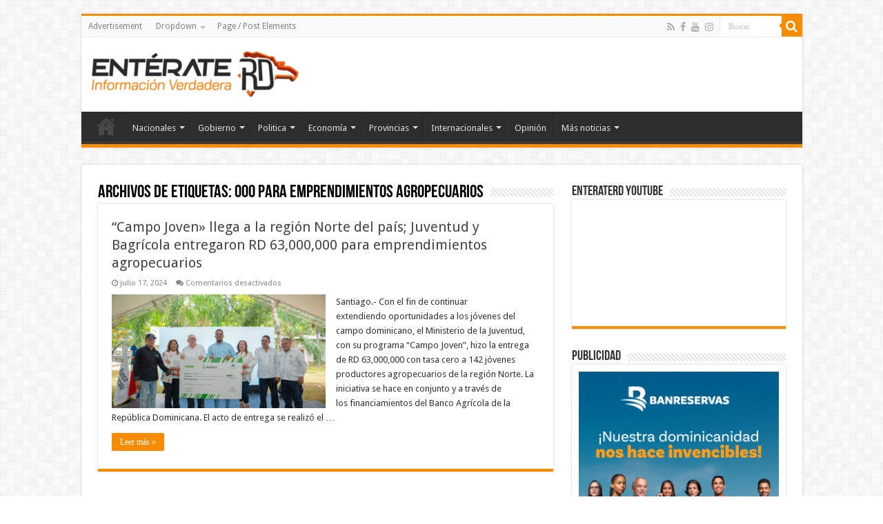

--- FILE ---
content_type: text/html; charset=UTF-8
request_url: https://enteraterd.com/tag/000-para-emprendimientos-agropecuarios/
body_size: 15585
content:
<!DOCTYPE html>
<html lang="es" prefix="og: http://ogp.me/ns#">
<head>
<meta charset="UTF-8" />
<link rel="pingback" href="https://enteraterd.com/xmlrpc.php" />
<meta name='robots' content='index, follow, max-image-preview:large, max-snippet:-1, max-video-preview:-1' />

	<!-- This site is optimized with the Yoast SEO plugin v24.0 - https://yoast.com/wordpress/plugins/seo/ -->
	<title>000 para emprendimientos agropecuarios archivos - EnterateRD.com</title>
	<link rel="canonical" href="https://enteraterd.com/tag/000-para-emprendimientos-agropecuarios/" />
	<meta property="og:locale" content="es_ES" />
	<meta property="og:type" content="article" />
	<meta property="og:title" content="000 para emprendimientos agropecuarios archivos - EnterateRD.com" />
	<meta property="og:url" content="https://enteraterd.com/tag/000-para-emprendimientos-agropecuarios/" />
	<meta property="og:site_name" content="EnterateRD.com" />
	<meta name="twitter:card" content="summary_large_image" />
	<script type="application/ld+json" class="yoast-schema-graph">{"@context":"https://schema.org","@graph":[{"@type":"CollectionPage","@id":"https://enteraterd.com/tag/000-para-emprendimientos-agropecuarios/","url":"https://enteraterd.com/tag/000-para-emprendimientos-agropecuarios/","name":"000 para emprendimientos agropecuarios archivos - EnterateRD.com","isPartOf":{"@id":"https://enteraterd.com/#website"},"primaryImageOfPage":{"@id":"https://enteraterd.com/tag/000-para-emprendimientos-agropecuarios/#primaryimage"},"image":{"@id":"https://enteraterd.com/tag/000-para-emprendimientos-agropecuarios/#primaryimage"},"thumbnailUrl":"https://enteraterd.com/wp-content/uploads/2024/07/Campo-Joven-llega-a-la-region-Norte-del-pais-Juventud-y-Bagricola-entregaron-RD-000000-para-emprendimientos-agropecuarios.jpeg","breadcrumb":{"@id":"https://enteraterd.com/tag/000-para-emprendimientos-agropecuarios/#breadcrumb"},"inLanguage":"es"},{"@type":"ImageObject","inLanguage":"es","@id":"https://enteraterd.com/tag/000-para-emprendimientos-agropecuarios/#primaryimage","url":"https://enteraterd.com/wp-content/uploads/2024/07/Campo-Joven-llega-a-la-region-Norte-del-pais-Juventud-y-Bagricola-entregaron-RD-000000-para-emprendimientos-agropecuarios.jpeg","contentUrl":"https://enteraterd.com/wp-content/uploads/2024/07/Campo-Joven-llega-a-la-region-Norte-del-pais-Juventud-y-Bagricola-entregaron-RD-000000-para-emprendimientos-agropecuarios.jpeg","width":1300,"height":731},{"@type":"BreadcrumbList","@id":"https://enteraterd.com/tag/000-para-emprendimientos-agropecuarios/#breadcrumb","itemListElement":[{"@type":"ListItem","position":1,"name":"Portada","item":"https://enteraterd.com/"},{"@type":"ListItem","position":2,"name":"000 para emprendimientos agropecuarios"}]},{"@type":"WebSite","@id":"https://enteraterd.com/#website","url":"https://enteraterd.com/","name":"EnterateRD.com","description":"Información Verdadera","publisher":{"@id":"https://enteraterd.com/#organization"},"potentialAction":[{"@type":"SearchAction","target":{"@type":"EntryPoint","urlTemplate":"https://enteraterd.com/?s={search_term_string}"},"query-input":{"@type":"PropertyValueSpecification","valueRequired":true,"valueName":"search_term_string"}}],"inLanguage":"es"},{"@type":"Organization","@id":"https://enteraterd.com/#organization","name":"EnterateRD.com","url":"https://enteraterd.com/","logo":{"@type":"ImageObject","inLanguage":"es","@id":"https://enteraterd.com/#/schema/logo/image/","url":"https://enteraterd.com/wp-content/uploads/2024/06/logo-1-2.png","contentUrl":"https://enteraterd.com/wp-content/uploads/2024/06/logo-1-2.png","width":314,"height":100,"caption":"EnterateRD.com"},"image":{"@id":"https://enteraterd.com/#/schema/logo/image/"},"sameAs":["https://www.facebook.com/share/Uq5m7BSQf2jVyAMh/?mibextid=LQQJ4d"]}]}</script>
	<!-- / Yoast SEO plugin. -->


<link rel='dns-prefetch' href='//www.googletagmanager.com' />
<link rel='dns-prefetch' href='//stats.wp.com' />
<link rel='dns-prefetch' href='//fonts.googleapis.com' />
<link rel='dns-prefetch' href='//pagead2.googlesyndication.com' />
<link rel="alternate" type="application/rss+xml" title="EnterateRD.com &raquo; Feed" href="https://enteraterd.com/feed/" />
<link rel="alternate" type="application/rss+xml" title="EnterateRD.com &raquo; Etiqueta 000 para emprendimientos agropecuarios del feed" href="https://enteraterd.com/tag/000-para-emprendimientos-agropecuarios/feed/" />
<script type="text/javascript">
/* <![CDATA[ */
window._wpemojiSettings = {"baseUrl":"https:\/\/s.w.org\/images\/core\/emoji\/15.0.3\/72x72\/","ext":".png","svgUrl":"https:\/\/s.w.org\/images\/core\/emoji\/15.0.3\/svg\/","svgExt":".svg","source":{"concatemoji":"https:\/\/enteraterd.com\/wp-includes\/js\/wp-emoji-release.min.js"}};
/*! This file is auto-generated */
!function(i,n){var o,s,e;function c(e){try{var t={supportTests:e,timestamp:(new Date).valueOf()};sessionStorage.setItem(o,JSON.stringify(t))}catch(e){}}function p(e,t,n){e.clearRect(0,0,e.canvas.width,e.canvas.height),e.fillText(t,0,0);var t=new Uint32Array(e.getImageData(0,0,e.canvas.width,e.canvas.height).data),r=(e.clearRect(0,0,e.canvas.width,e.canvas.height),e.fillText(n,0,0),new Uint32Array(e.getImageData(0,0,e.canvas.width,e.canvas.height).data));return t.every(function(e,t){return e===r[t]})}function u(e,t,n){switch(t){case"flag":return n(e,"\ud83c\udff3\ufe0f\u200d\u26a7\ufe0f","\ud83c\udff3\ufe0f\u200b\u26a7\ufe0f")?!1:!n(e,"\ud83c\uddfa\ud83c\uddf3","\ud83c\uddfa\u200b\ud83c\uddf3")&&!n(e,"\ud83c\udff4\udb40\udc67\udb40\udc62\udb40\udc65\udb40\udc6e\udb40\udc67\udb40\udc7f","\ud83c\udff4\u200b\udb40\udc67\u200b\udb40\udc62\u200b\udb40\udc65\u200b\udb40\udc6e\u200b\udb40\udc67\u200b\udb40\udc7f");case"emoji":return!n(e,"\ud83d\udc26\u200d\u2b1b","\ud83d\udc26\u200b\u2b1b")}return!1}function f(e,t,n){var r="undefined"!=typeof WorkerGlobalScope&&self instanceof WorkerGlobalScope?new OffscreenCanvas(300,150):i.createElement("canvas"),a=r.getContext("2d",{willReadFrequently:!0}),o=(a.textBaseline="top",a.font="600 32px Arial",{});return e.forEach(function(e){o[e]=t(a,e,n)}),o}function t(e){var t=i.createElement("script");t.src=e,t.defer=!0,i.head.appendChild(t)}"undefined"!=typeof Promise&&(o="wpEmojiSettingsSupports",s=["flag","emoji"],n.supports={everything:!0,everythingExceptFlag:!0},e=new Promise(function(e){i.addEventListener("DOMContentLoaded",e,{once:!0})}),new Promise(function(t){var n=function(){try{var e=JSON.parse(sessionStorage.getItem(o));if("object"==typeof e&&"number"==typeof e.timestamp&&(new Date).valueOf()<e.timestamp+604800&&"object"==typeof e.supportTests)return e.supportTests}catch(e){}return null}();if(!n){if("undefined"!=typeof Worker&&"undefined"!=typeof OffscreenCanvas&&"undefined"!=typeof URL&&URL.createObjectURL&&"undefined"!=typeof Blob)try{var e="postMessage("+f.toString()+"("+[JSON.stringify(s),u.toString(),p.toString()].join(",")+"));",r=new Blob([e],{type:"text/javascript"}),a=new Worker(URL.createObjectURL(r),{name:"wpTestEmojiSupports"});return void(a.onmessage=function(e){c(n=e.data),a.terminate(),t(n)})}catch(e){}c(n=f(s,u,p))}t(n)}).then(function(e){for(var t in e)n.supports[t]=e[t],n.supports.everything=n.supports.everything&&n.supports[t],"flag"!==t&&(n.supports.everythingExceptFlag=n.supports.everythingExceptFlag&&n.supports[t]);n.supports.everythingExceptFlag=n.supports.everythingExceptFlag&&!n.supports.flag,n.DOMReady=!1,n.readyCallback=function(){n.DOMReady=!0}}).then(function(){return e}).then(function(){var e;n.supports.everything||(n.readyCallback(),(e=n.source||{}).concatemoji?t(e.concatemoji):e.wpemoji&&e.twemoji&&(t(e.twemoji),t(e.wpemoji)))}))}((window,document),window._wpemojiSettings);
/* ]]> */
</script>
<style id='wp-emoji-styles-inline-css' type='text/css'>

	img.wp-smiley, img.emoji {
		display: inline !important;
		border: none !important;
		box-shadow: none !important;
		height: 1em !important;
		width: 1em !important;
		margin: 0 0.07em !important;
		vertical-align: -0.1em !important;
		background: none !important;
		padding: 0 !important;
	}
</style>
<link rel='stylesheet' id='wp-block-library-css' href='https://enteraterd.com/wp-includes/css/dist/block-library/style.min.css' type='text/css' media='all' />
<link rel='stylesheet' id='mediaelement-css' href='https://enteraterd.com/wp-includes/js/mediaelement/mediaelementplayer-legacy.min.css' type='text/css' media='all' />
<link rel='stylesheet' id='wp-mediaelement-css' href='https://enteraterd.com/wp-includes/js/mediaelement/wp-mediaelement.min.css' type='text/css' media='all' />
<style id='jetpack-sharing-buttons-style-inline-css' type='text/css'>
.jetpack-sharing-buttons__services-list{display:flex;flex-direction:row;flex-wrap:wrap;gap:0;list-style-type:none;margin:5px;padding:0}.jetpack-sharing-buttons__services-list.has-small-icon-size{font-size:12px}.jetpack-sharing-buttons__services-list.has-normal-icon-size{font-size:16px}.jetpack-sharing-buttons__services-list.has-large-icon-size{font-size:24px}.jetpack-sharing-buttons__services-list.has-huge-icon-size{font-size:36px}@media print{.jetpack-sharing-buttons__services-list{display:none!important}}.editor-styles-wrapper .wp-block-jetpack-sharing-buttons{gap:0;padding-inline-start:0}ul.jetpack-sharing-buttons__services-list.has-background{padding:1.25em 2.375em}
</style>
<style id='classic-theme-styles-inline-css' type='text/css'>
/*! This file is auto-generated */
.wp-block-button__link{color:#fff;background-color:#32373c;border-radius:9999px;box-shadow:none;text-decoration:none;padding:calc(.667em + 2px) calc(1.333em + 2px);font-size:1.125em}.wp-block-file__button{background:#32373c;color:#fff;text-decoration:none}
</style>
<style id='global-styles-inline-css' type='text/css'>
:root{--wp--preset--aspect-ratio--square: 1;--wp--preset--aspect-ratio--4-3: 4/3;--wp--preset--aspect-ratio--3-4: 3/4;--wp--preset--aspect-ratio--3-2: 3/2;--wp--preset--aspect-ratio--2-3: 2/3;--wp--preset--aspect-ratio--16-9: 16/9;--wp--preset--aspect-ratio--9-16: 9/16;--wp--preset--color--black: #000000;--wp--preset--color--cyan-bluish-gray: #abb8c3;--wp--preset--color--white: #ffffff;--wp--preset--color--pale-pink: #f78da7;--wp--preset--color--vivid-red: #cf2e2e;--wp--preset--color--luminous-vivid-orange: #ff6900;--wp--preset--color--luminous-vivid-amber: #fcb900;--wp--preset--color--light-green-cyan: #7bdcb5;--wp--preset--color--vivid-green-cyan: #00d084;--wp--preset--color--pale-cyan-blue: #8ed1fc;--wp--preset--color--vivid-cyan-blue: #0693e3;--wp--preset--color--vivid-purple: #9b51e0;--wp--preset--gradient--vivid-cyan-blue-to-vivid-purple: linear-gradient(135deg,rgba(6,147,227,1) 0%,rgb(155,81,224) 100%);--wp--preset--gradient--light-green-cyan-to-vivid-green-cyan: linear-gradient(135deg,rgb(122,220,180) 0%,rgb(0,208,130) 100%);--wp--preset--gradient--luminous-vivid-amber-to-luminous-vivid-orange: linear-gradient(135deg,rgba(252,185,0,1) 0%,rgba(255,105,0,1) 100%);--wp--preset--gradient--luminous-vivid-orange-to-vivid-red: linear-gradient(135deg,rgba(255,105,0,1) 0%,rgb(207,46,46) 100%);--wp--preset--gradient--very-light-gray-to-cyan-bluish-gray: linear-gradient(135deg,rgb(238,238,238) 0%,rgb(169,184,195) 100%);--wp--preset--gradient--cool-to-warm-spectrum: linear-gradient(135deg,rgb(74,234,220) 0%,rgb(151,120,209) 20%,rgb(207,42,186) 40%,rgb(238,44,130) 60%,rgb(251,105,98) 80%,rgb(254,248,76) 100%);--wp--preset--gradient--blush-light-purple: linear-gradient(135deg,rgb(255,206,236) 0%,rgb(152,150,240) 100%);--wp--preset--gradient--blush-bordeaux: linear-gradient(135deg,rgb(254,205,165) 0%,rgb(254,45,45) 50%,rgb(107,0,62) 100%);--wp--preset--gradient--luminous-dusk: linear-gradient(135deg,rgb(255,203,112) 0%,rgb(199,81,192) 50%,rgb(65,88,208) 100%);--wp--preset--gradient--pale-ocean: linear-gradient(135deg,rgb(255,245,203) 0%,rgb(182,227,212) 50%,rgb(51,167,181) 100%);--wp--preset--gradient--electric-grass: linear-gradient(135deg,rgb(202,248,128) 0%,rgb(113,206,126) 100%);--wp--preset--gradient--midnight: linear-gradient(135deg,rgb(2,3,129) 0%,rgb(40,116,252) 100%);--wp--preset--font-size--small: 13px;--wp--preset--font-size--medium: 20px;--wp--preset--font-size--large: 36px;--wp--preset--font-size--x-large: 42px;--wp--preset--spacing--20: 0.44rem;--wp--preset--spacing--30: 0.67rem;--wp--preset--spacing--40: 1rem;--wp--preset--spacing--50: 1.5rem;--wp--preset--spacing--60: 2.25rem;--wp--preset--spacing--70: 3.38rem;--wp--preset--spacing--80: 5.06rem;--wp--preset--shadow--natural: 6px 6px 9px rgba(0, 0, 0, 0.2);--wp--preset--shadow--deep: 12px 12px 50px rgba(0, 0, 0, 0.4);--wp--preset--shadow--sharp: 6px 6px 0px rgba(0, 0, 0, 0.2);--wp--preset--shadow--outlined: 6px 6px 0px -3px rgba(255, 255, 255, 1), 6px 6px rgba(0, 0, 0, 1);--wp--preset--shadow--crisp: 6px 6px 0px rgba(0, 0, 0, 1);}:where(.is-layout-flex){gap: 0.5em;}:where(.is-layout-grid){gap: 0.5em;}body .is-layout-flex{display: flex;}.is-layout-flex{flex-wrap: wrap;align-items: center;}.is-layout-flex > :is(*, div){margin: 0;}body .is-layout-grid{display: grid;}.is-layout-grid > :is(*, div){margin: 0;}:where(.wp-block-columns.is-layout-flex){gap: 2em;}:where(.wp-block-columns.is-layout-grid){gap: 2em;}:where(.wp-block-post-template.is-layout-flex){gap: 1.25em;}:where(.wp-block-post-template.is-layout-grid){gap: 1.25em;}.has-black-color{color: var(--wp--preset--color--black) !important;}.has-cyan-bluish-gray-color{color: var(--wp--preset--color--cyan-bluish-gray) !important;}.has-white-color{color: var(--wp--preset--color--white) !important;}.has-pale-pink-color{color: var(--wp--preset--color--pale-pink) !important;}.has-vivid-red-color{color: var(--wp--preset--color--vivid-red) !important;}.has-luminous-vivid-orange-color{color: var(--wp--preset--color--luminous-vivid-orange) !important;}.has-luminous-vivid-amber-color{color: var(--wp--preset--color--luminous-vivid-amber) !important;}.has-light-green-cyan-color{color: var(--wp--preset--color--light-green-cyan) !important;}.has-vivid-green-cyan-color{color: var(--wp--preset--color--vivid-green-cyan) !important;}.has-pale-cyan-blue-color{color: var(--wp--preset--color--pale-cyan-blue) !important;}.has-vivid-cyan-blue-color{color: var(--wp--preset--color--vivid-cyan-blue) !important;}.has-vivid-purple-color{color: var(--wp--preset--color--vivid-purple) !important;}.has-black-background-color{background-color: var(--wp--preset--color--black) !important;}.has-cyan-bluish-gray-background-color{background-color: var(--wp--preset--color--cyan-bluish-gray) !important;}.has-white-background-color{background-color: var(--wp--preset--color--white) !important;}.has-pale-pink-background-color{background-color: var(--wp--preset--color--pale-pink) !important;}.has-vivid-red-background-color{background-color: var(--wp--preset--color--vivid-red) !important;}.has-luminous-vivid-orange-background-color{background-color: var(--wp--preset--color--luminous-vivid-orange) !important;}.has-luminous-vivid-amber-background-color{background-color: var(--wp--preset--color--luminous-vivid-amber) !important;}.has-light-green-cyan-background-color{background-color: var(--wp--preset--color--light-green-cyan) !important;}.has-vivid-green-cyan-background-color{background-color: var(--wp--preset--color--vivid-green-cyan) !important;}.has-pale-cyan-blue-background-color{background-color: var(--wp--preset--color--pale-cyan-blue) !important;}.has-vivid-cyan-blue-background-color{background-color: var(--wp--preset--color--vivid-cyan-blue) !important;}.has-vivid-purple-background-color{background-color: var(--wp--preset--color--vivid-purple) !important;}.has-black-border-color{border-color: var(--wp--preset--color--black) !important;}.has-cyan-bluish-gray-border-color{border-color: var(--wp--preset--color--cyan-bluish-gray) !important;}.has-white-border-color{border-color: var(--wp--preset--color--white) !important;}.has-pale-pink-border-color{border-color: var(--wp--preset--color--pale-pink) !important;}.has-vivid-red-border-color{border-color: var(--wp--preset--color--vivid-red) !important;}.has-luminous-vivid-orange-border-color{border-color: var(--wp--preset--color--luminous-vivid-orange) !important;}.has-luminous-vivid-amber-border-color{border-color: var(--wp--preset--color--luminous-vivid-amber) !important;}.has-light-green-cyan-border-color{border-color: var(--wp--preset--color--light-green-cyan) !important;}.has-vivid-green-cyan-border-color{border-color: var(--wp--preset--color--vivid-green-cyan) !important;}.has-pale-cyan-blue-border-color{border-color: var(--wp--preset--color--pale-cyan-blue) !important;}.has-vivid-cyan-blue-border-color{border-color: var(--wp--preset--color--vivid-cyan-blue) !important;}.has-vivid-purple-border-color{border-color: var(--wp--preset--color--vivid-purple) !important;}.has-vivid-cyan-blue-to-vivid-purple-gradient-background{background: var(--wp--preset--gradient--vivid-cyan-blue-to-vivid-purple) !important;}.has-light-green-cyan-to-vivid-green-cyan-gradient-background{background: var(--wp--preset--gradient--light-green-cyan-to-vivid-green-cyan) !important;}.has-luminous-vivid-amber-to-luminous-vivid-orange-gradient-background{background: var(--wp--preset--gradient--luminous-vivid-amber-to-luminous-vivid-orange) !important;}.has-luminous-vivid-orange-to-vivid-red-gradient-background{background: var(--wp--preset--gradient--luminous-vivid-orange-to-vivid-red) !important;}.has-very-light-gray-to-cyan-bluish-gray-gradient-background{background: var(--wp--preset--gradient--very-light-gray-to-cyan-bluish-gray) !important;}.has-cool-to-warm-spectrum-gradient-background{background: var(--wp--preset--gradient--cool-to-warm-spectrum) !important;}.has-blush-light-purple-gradient-background{background: var(--wp--preset--gradient--blush-light-purple) !important;}.has-blush-bordeaux-gradient-background{background: var(--wp--preset--gradient--blush-bordeaux) !important;}.has-luminous-dusk-gradient-background{background: var(--wp--preset--gradient--luminous-dusk) !important;}.has-pale-ocean-gradient-background{background: var(--wp--preset--gradient--pale-ocean) !important;}.has-electric-grass-gradient-background{background: var(--wp--preset--gradient--electric-grass) !important;}.has-midnight-gradient-background{background: var(--wp--preset--gradient--midnight) !important;}.has-small-font-size{font-size: var(--wp--preset--font-size--small) !important;}.has-medium-font-size{font-size: var(--wp--preset--font-size--medium) !important;}.has-large-font-size{font-size: var(--wp--preset--font-size--large) !important;}.has-x-large-font-size{font-size: var(--wp--preset--font-size--x-large) !important;}
:where(.wp-block-post-template.is-layout-flex){gap: 1.25em;}:where(.wp-block-post-template.is-layout-grid){gap: 1.25em;}
:where(.wp-block-columns.is-layout-flex){gap: 2em;}:where(.wp-block-columns.is-layout-grid){gap: 2em;}
:root :where(.wp-block-pullquote){font-size: 1.5em;line-height: 1.6;}
</style>
<link rel='stylesheet' id='taqyeem-buttons-style-css' href='https://enteraterd.com/wp-content/plugins/taqyeem-buttons/assets/style.css' type='text/css' media='all' />
<link rel='stylesheet' id='taqyeem-style-css' href='https://enteraterd.com/wp-content/plugins/taqyeem/style.css' type='text/css' media='all' />
<link rel='stylesheet' id='tie-style-css' href='https://enteraterd.com/wp-content/themes/sahifa/style.css' type='text/css' media='all' />
<link rel='stylesheet' id='tie-ilightbox-skin-css' href='https://enteraterd.com/wp-content/themes/sahifa/css/ilightbox/dark-skin/skin.css' type='text/css' media='all' />
<link rel='stylesheet' id='Droid+Sans-css' href='https://fonts.googleapis.com/css?family=Droid+Sans%3Aregular%2C700' type='text/css' media='all' />
<link rel='stylesheet' id='heateor_sss_frontend_css-css' href='https://enteraterd.com/wp-content/plugins/sassy-social-share/public/css/sassy-social-share-public.css' type='text/css' media='all' />
<style id='heateor_sss_frontend_css-inline-css' type='text/css'>
.heateor_sss_button_instagram span.heateor_sss_svg,a.heateor_sss_instagram span.heateor_sss_svg{background:radial-gradient(circle at 30% 107%,#fdf497 0,#fdf497 5%,#fd5949 45%,#d6249f 60%,#285aeb 90%)}.heateor_sss_horizontal_sharing .heateor_sss_svg,.heateor_sss_standard_follow_icons_container .heateor_sss_svg{color:#fff;border-width:0px;border-style:solid;border-color:transparent}.heateor_sss_horizontal_sharing .heateorSssTCBackground{color:#666}.heateor_sss_horizontal_sharing span.heateor_sss_svg:hover,.heateor_sss_standard_follow_icons_container span.heateor_sss_svg:hover{border-color:transparent;}.heateor_sss_vertical_sharing span.heateor_sss_svg,.heateor_sss_floating_follow_icons_container span.heateor_sss_svg{color:#fff;border-width:0px;border-style:solid;border-color:transparent;}.heateor_sss_vertical_sharing .heateorSssTCBackground{color:#666;}.heateor_sss_vertical_sharing span.heateor_sss_svg:hover,.heateor_sss_floating_follow_icons_container span.heateor_sss_svg:hover{border-color:transparent;}@media screen and (max-width:783px) {.heateor_sss_vertical_sharing{display:none!important}}div.heateor_sss_sharing_title{text-align:center}div.heateor_sss_sharing_ul{width:100%;text-align:center;}div.heateor_sss_horizontal_sharing div.heateor_sss_sharing_ul a{float:none!important;display:inline-block;}
</style>
<script type="text/javascript" src="https://enteraterd.com/wp-includes/js/jquery/jquery.min.js" id="jquery-core-js"></script>
<script type="text/javascript" src="https://enteraterd.com/wp-includes/js/jquery/jquery-migrate.min.js" id="jquery-migrate-js"></script>
<script type="text/javascript" src="https://enteraterd.com/wp-content/plugins/taqyeem/js/tie.js" id="taqyeem-main-js"></script>

<!-- Fragmento de código de la etiqueta de Google (gtag.js) añadida por Site Kit -->
<!-- Fragmento de código de Google Analytics añadido por Site Kit -->
<script type="text/javascript" src="https://www.googletagmanager.com/gtag/js?id=GT-NCHH68J7" id="google_gtagjs-js" async></script>
<script type="text/javascript" id="google_gtagjs-js-after">
/* <![CDATA[ */
window.dataLayer = window.dataLayer || [];function gtag(){dataLayer.push(arguments);}
gtag("set","linker",{"domains":["enteraterd.com"]});
gtag("js", new Date());
gtag("set", "developer_id.dZTNiMT", true);
gtag("config", "GT-NCHH68J7");
/* ]]> */
</script>
<link rel="https://api.w.org/" href="https://enteraterd.com/wp-json/" /><link rel="alternate" title="JSON" type="application/json" href="https://enteraterd.com/wp-json/wp/v2/tags/4878" /><link rel="EditURI" type="application/rsd+xml" title="RSD" href="https://enteraterd.com/xmlrpc.php?rsd" />
<meta name="generator" content="WordPress 6.6.4" />
<meta name="generator" content="Site Kit by Google 1.170.0" /><script type='text/javascript'>
/* <![CDATA[ */
var taqyeem = {"ajaxurl":"https://enteraterd.com/wp-admin/admin-ajax.php" , "your_rating":"Your Rating:"};
/* ]]> */
</script>

<style type="text/css" media="screen">

</style>
	<style>img#wpstats{display:none}</style>
		<link rel="shortcut icon" href="https://enteraterd.com/wp-content/themes/sahifa/favicon.ico" title="Favicon" />
<!--[if IE]>
<script type="text/javascript">jQuery(document).ready(function (){ jQuery(".menu-item").has("ul").children("a").attr("aria-haspopup", "true");});</script>
<![endif]-->
<!--[if lt IE 9]>
<script src="https://enteraterd.com/wp-content/themes/sahifa/js/html5.js"></script>
<script src="https://enteraterd.com/wp-content/themes/sahifa/js/selectivizr-min.js"></script>
<![endif]-->
<!--[if IE 9]>
<link rel="stylesheet" type="text/css" media="all" href="https://enteraterd.com/wp-content/themes/sahifa/css/ie9.css" />
<![endif]-->
<!--[if IE 8]>
<link rel="stylesheet" type="text/css" media="all" href="https://enteraterd.com/wp-content/themes/sahifa/css/ie8.css" />
<![endif]-->
<!--[if IE 7]>
<link rel="stylesheet" type="text/css" media="all" href="https://enteraterd.com/wp-content/themes/sahifa/css/ie7.css" />
<![endif]-->


<meta name="viewport" content="width=device-width, initial-scale=1.0" />



<style type="text/css" media="screen">

body{
	font-family: 'Droid Sans';
}


</style>

		<script type="text/javascript">
			/* <![CDATA[ */
				var sf_position = '0';
				var sf_templates = "<a href=\"{search_url_escaped}\">Ver todos los resultados<\/a>";
				var sf_input = '.search-live';
				jQuery(document).ready(function(){
					jQuery(sf_input).ajaxyLiveSearch({"expand":false,"searchUrl":"https:\/\/enteraterd.com\/?s=%s","text":"Search","delay":500,"iwidth":180,"width":315,"ajaxUrl":"https:\/\/enteraterd.com\/wp-admin\/admin-ajax.php","rtl":0});
					jQuery(".live-search_ajaxy-selective-input").keyup(function() {
						var width = jQuery(this).val().length * 8;
						if(width < 50) {
							width = 50;
						}
						jQuery(this).width(width);
					});
					jQuery(".live-search_ajaxy-selective-search").click(function() {
						jQuery(this).find(".live-search_ajaxy-selective-input").focus();
					});
					jQuery(".live-search_ajaxy-selective-close").click(function() {
						jQuery(this).parent().remove();
					});
				});
			/* ]]> */
		</script>
		<meta name="google-site-verification" content="c3cFxVtgtI2Dv4GVvZgb-s_XenJFbvEXXNif_GLnTJ4">
<!-- Metaetiquetas de Google AdSense añadidas por Site Kit -->
<meta name="google-adsense-platform-account" content="ca-host-pub-2644536267352236">
<meta name="google-adsense-platform-domain" content="sitekit.withgoogle.com">
<!-- Acabar con las metaetiquetas de Google AdSense añadidas por Site Kit -->

<!-- Fragmento de código de Google Adsense añadido por Site Kit -->
<script type="text/javascript" async="async" src="https://pagead2.googlesyndication.com/pagead/js/adsbygoogle.js?client=ca-pub-7198455987074062&amp;host=ca-host-pub-2644536267352236" crossorigin="anonymous"></script>

<!-- Final del fragmento de código de Google Adsense añadido por Site Kit -->
<link rel="icon" href="https://enteraterd.com/wp-content/uploads/2024/08/cropped-logo-32x32.png" sizes="32x32" />
<link rel="icon" href="https://enteraterd.com/wp-content/uploads/2024/08/cropped-logo-192x192.png" sizes="192x192" />
<link rel="apple-touch-icon" href="https://enteraterd.com/wp-content/uploads/2024/08/cropped-logo-180x180.png" />
<meta name="msapplication-TileImage" content="https://enteraterd.com/wp-content/uploads/2024/08/cropped-logo-270x270.png" />
</head>
<body id="top" class="archive tag tag-000-para-emprendimientos-agropecuarios tag-4878 lazy-enabled">

<div class="wrapper-outer">

	<div class="background-cover"></div>

	<aside id="slide-out">

			<div class="search-mobile">
			<form method="get" id="searchform-mobile" action="https://enteraterd.com/">
				<button class="search-button" type="submit" value="Buscar"><i class="fa fa-search"></i></button>
				<input type="text" id="s-mobile" name="s" title="Buscar" value="Buscar" onfocus="if (this.value == 'Buscar') {this.value = '';}" onblur="if (this.value == '') {this.value = 'Buscar';}"  />
			</form>
		</div><!-- .search-mobile /-->
	
			<div class="social-icons">
		<a class="ttip-none" title="Rss" href="https://enteraterd.com/feed/" target="_blank"><i class="fa fa-rss"></i></a><a class="ttip-none" title="Facebook" href="https://www.facebook.com/EnterateRD" target="_blank"><i class="fa fa-facebook"></i></a><a class="ttip-none" title="Youtube" href="https://www.youtube.com/@EnterateRD." target="_blank"><i class="fa fa-youtube"></i></a><a class="ttip-none" title="instagram" href="https://www.instagram.com/enteraterd/" target="_blank"><i class="fa fa-instagram"></i></a>
			</div>

	
		<div id="mobile-menu" ></div>
	</aside><!-- #slide-out /-->

		<div id="wrapper" class="boxed">
		<div class="inner-wrapper">

		<header id="theme-header" class="theme-header">
						<div id="top-nav" class="top-nav">
				<div class="container">

			
				<div class="top-menu"><ul id="menu-top" class="menu"><li id="menu-item-18151" class="menu-item menu-item-type-post_type menu-item-object-page menu-item-18151"><a href="https://enteraterd.com/advertisement/">Advertisement</a></li>
<li id="menu-item-18010" class="menu-item menu-item-type-custom menu-item-object-custom menu-item-has-children menu-item-18010"><a href="#">Dropdown</a>
<ul class="sub-menu">
	<li id="menu-item-18011" class="menu-item menu-item-type-custom menu-item-object-custom menu-item-18011"><a href="#">Sub Menu</a></li>
	<li id="menu-item-18013" class="menu-item menu-item-type-custom menu-item-object-custom menu-item-has-children menu-item-18013"><a href="#">Sub Menu</a>
	<ul class="sub-menu">
		<li id="menu-item-18014" class="menu-item menu-item-type-custom menu-item-object-custom menu-item-18014"><a href="#">Sub Menu 2</a></li>
		<li id="menu-item-18015" class="menu-item menu-item-type-custom menu-item-object-custom menu-item-18015"><a href="#">Sub Menu 2</a></li>
	</ul>
</li>
	<li id="menu-item-18012" class="menu-item menu-item-type-custom menu-item-object-custom menu-item-18012"><a href="#">Sub Menu</a></li>
</ul>
</li>
<li id="menu-item-18152" class="menu-item menu-item-type-post_type menu-item-object-page menu-item-18152"><a href="https://enteraterd.com/page-post-elements/">Page / Post Elements</a></li>
</ul></div>
						<div class="search-block">
						<form method="get" id="searchform-header" action="https://enteraterd.com/">
							<button class="search-button" type="submit" value="Buscar"><i class="fa fa-search"></i></button>
							<input class="search-live" type="text" id="s-header" name="s" title="Buscar" value="Buscar" onfocus="if (this.value == 'Buscar') {this.value = '';}" onblur="if (this.value == '') {this.value = 'Buscar';}"  />
						</form>
					</div><!-- .search-block /-->
			<div class="social-icons">
		<a class="ttip-none" title="Rss" href="https://enteraterd.com/feed/" target="_blank"><i class="fa fa-rss"></i></a><a class="ttip-none" title="Facebook" href="https://www.facebook.com/EnterateRD" target="_blank"><i class="fa fa-facebook"></i></a><a class="ttip-none" title="Youtube" href="https://www.youtube.com/@EnterateRD." target="_blank"><i class="fa fa-youtube"></i></a><a class="ttip-none" title="instagram" href="https://www.instagram.com/enteraterd/" target="_blank"><i class="fa fa-instagram"></i></a>
			</div>

	
	
				</div><!-- .container /-->
			</div><!-- .top-menu /-->
			
		<div class="header-content">

					<a id="slide-out-open" class="slide-out-open" href="#"><span></span></a>
		
			<div class="logo">
			<h2>								<a title="EnterateRD.com" href="https://enteraterd.com/">
					<img src="https://enteraterd.com/wp-content/uploads/2024/08/Recurso-45-1-e1724274425502.png" alt="EnterateRD.com"  /><strong>EnterateRD.com Información Verdadera</strong>
				</a>
			</h2>			</div><!-- .logo /-->
						<div class="clear"></div>

		</div>
													<nav id="main-nav">
				<div class="container">

				
					<div class="main-menu"><ul id="menu-menu-1" class="menu"><li id="menu-item-12" class="menu-item menu-item-type-custom menu-item-object-custom menu-item-home menu-item-12"><a href="https://enteraterd.com/">PORTADA</a></li>
<li id="menu-item-18" class="menu-item menu-item-type-taxonomy menu-item-object-category menu-item-18 mega-menu mega-cat "><a href="https://enteraterd.com/category/nacionales/">Nacionales</a>
<div class="mega-menu-block menu-sub-content">

<div class="mega-menu-content">
<div class="mega-cat-wrapper">  <div class="mega-cat-content"><div id="mega-cat-18-2" class="mega-cat-content-tab"><div class="mega-menu-post"><div class="post-thumbnail"><a class="mega-menu-link" href="https://enteraterd.com/2026/01/22/banreservas-y-caixabank-de-espana-renuevan-acuerdo-para-el-envio-de-remesas/" title="Banreservas y CaixaBank de España renuevan acuerdo para el envío de remesas"><img src="https://enteraterd.com/wp-content/uploads/2026/01/82870a7b-3cb5-48ff-be22-45b00c240036-310x165.jpg" width="310" height="165" alt="Banreservas y CaixaBank de España renuevan acuerdo para el envío de remesas" /><span class="fa overlay-icon"></span></a></div><h3 class="post-box-title"><a class="mega-menu-link" href="https://enteraterd.com/2026/01/22/banreservas-y-caixabank-de-espana-renuevan-acuerdo-para-el-envio-de-remesas/" title="Banreservas y CaixaBank de España renuevan acuerdo para el envío de remesas">Banreservas y CaixaBank de España renuevan acuerdo para el envío de remesas</a></h3>
									<span class="tie-date"><i class="fa fa-clock-o"></i>enero 22, 2026</span>
							</div> <!-- mega-menu-post --><div class="mega-menu-post"><div class="post-thumbnail"><a class="mega-menu-link" href="https://enteraterd.com/2026/01/21/leonardo-aguilera-afirma-que-banreservas-apuesta-al-fortalecimiento-del-turismo/" title="Leonardo Aguilera afirma que Banreservas apuesta al fortalecimiento del turismo"><img src="https://enteraterd.com/wp-content/uploads/2026/01/fdee3780-7cb8-4ecb-8e8c-65756c58d19f-310x165.jpg" width="310" height="165" alt="Leonardo Aguilera afirma que Banreservas apuesta al fortalecimiento del turismo" /><span class="fa overlay-icon"></span></a></div><h3 class="post-box-title"><a class="mega-menu-link" href="https://enteraterd.com/2026/01/21/leonardo-aguilera-afirma-que-banreservas-apuesta-al-fortalecimiento-del-turismo/" title="Leonardo Aguilera afirma que Banreservas apuesta al fortalecimiento del turismo">Leonardo Aguilera afirma que Banreservas apuesta al fortalecimiento del turismo</a></h3>
									<span class="tie-date"><i class="fa fa-clock-o"></i>enero 21, 2026</span>
							</div> <!-- mega-menu-post --><div class="mega-menu-post"><div class="post-thumbnail"><a class="mega-menu-link" href="https://enteraterd.com/2026/01/20/inabie-refuerza-atenciones-de-otorrinolaringologia-a-estudiantes-del-sistema-publico/" title="INABIE refuerza atenciones de otorrinolaringología a estudiantes del sistema público"><img src="https://enteraterd.com/wp-content/uploads/2026/01/34046804-f425-42f1-bc37-eb207cbe22a9-1-310x165.jpg" width="310" height="165" alt="INABIE refuerza atenciones de otorrinolaringología a estudiantes del sistema público" /><span class="fa overlay-icon"></span></a></div><h3 class="post-box-title"><a class="mega-menu-link" href="https://enteraterd.com/2026/01/20/inabie-refuerza-atenciones-de-otorrinolaringologia-a-estudiantes-del-sistema-publico/" title="INABIE refuerza atenciones de otorrinolaringología a estudiantes del sistema público">INABIE refuerza atenciones de otorrinolaringología a estudiantes del sistema público</a></h3>
									<span class="tie-date"><i class="fa fa-clock-o"></i>enero 20, 2026</span>
							</div> <!-- mega-menu-post --><div class="mega-menu-post"><div class="post-thumbnail"><a class="mega-menu-link" href="https://enteraterd.com/2026/01/20/activos-de-banreservas-superan-el-billon-282-mil-millones-de-pesos/" title="Activos de Banreservas superan el billón 282 mil millones de pesos"><img src="https://enteraterd.com/wp-content/uploads/2026/01/be2ddb87-3c66-4db8-970e-8fa4863a6a02-310x165.jpg" width="310" height="165" alt="Activos de Banreservas superan el billón 282 mil millones de pesos" /><span class="fa overlay-icon"></span></a></div><h3 class="post-box-title"><a class="mega-menu-link" href="https://enteraterd.com/2026/01/20/activos-de-banreservas-superan-el-billon-282-mil-millones-de-pesos/" title="Activos de Banreservas superan el billón 282 mil millones de pesos">Activos de Banreservas superan el billón 282 mil millones de pesos</a></h3>
									<span class="tie-date"><i class="fa fa-clock-o"></i>enero 20, 2026</span>
							</div> <!-- mega-menu-post --></div><!-- .mega-cat-content-tab --> </div> <!-- .mega-cat-content -->
								<div class="clear"></div>
							</div> <!-- .mega-cat-Wrapper --> 
</div><!-- .mega-menu-content --> 
</div><!-- .mega-menu-block --> 
</li>
<li id="menu-item-18159" class="menu-item menu-item-type-taxonomy menu-item-object-category menu-item-18159 mega-menu mega-cat "><a href="https://enteraterd.com/category/gobierno/">Gobierno</a>
<div class="mega-menu-block menu-sub-content">

<div class="mega-menu-content">
<div class="mega-cat-wrapper">  <div class="mega-cat-content"><div id="mega-cat-18159-4055" class="mega-cat-content-tab"><div class="mega-menu-post"><div class="post-thumbnail"><a class="mega-menu-link" href="https://enteraterd.com/2026/01/21/suiza-expresa-interes-en-fortalecer-cooperacion-energetica-y-minera-con-republica-dominicana/" title="Suiza expresa interés en fortalecer cooperación energética y minera con República Dominicana"><img src="https://enteraterd.com/wp-content/uploads/2026/01/6dc83f5f-217e-4080-9048-eda30d082c68-310x165.jpg" width="310" height="165" alt="Suiza expresa interés en fortalecer cooperación energética y minera con República Dominicana" /><span class="fa overlay-icon"></span></a></div><h3 class="post-box-title"><a class="mega-menu-link" href="https://enteraterd.com/2026/01/21/suiza-expresa-interes-en-fortalecer-cooperacion-energetica-y-minera-con-republica-dominicana/" title="Suiza expresa interés en fortalecer cooperación energética y minera con República Dominicana">Suiza expresa interés en fortalecer cooperación energética y minera con República Dominicana</a></h3>
									<span class="tie-date"><i class="fa fa-clock-o"></i>enero 21, 2026</span>
							</div> <!-- mega-menu-post --><div class="mega-menu-post"><div class="post-thumbnail"><a class="mega-menu-link" href="https://enteraterd.com/2026/01/19/infraestructura-escolar-y-codia-anuncian-proceso-de-licitacion-y-sorteos-para-intervenir-496-escuelas-con-mantenimientos-correctivos-a-traves-del-plan-24-7-365/" title="Infraestructura Escolar y CODIA anuncian proceso de licitación y sorteos para intervenir 496 escuelas con mantenimientos correctivos a través del Plan 24/7-365"><img src="https://enteraterd.com/wp-content/uploads/2026/01/363bdb91-348f-4560-af04-be065b7f571d-310x165.jpg" width="310" height="165" alt="Infraestructura Escolar y CODIA anuncian proceso de licitación y sorteos para intervenir 496 escuelas con mantenimientos correctivos a través del Plan 24/7-365" /><span class="fa overlay-icon"></span></a></div><h3 class="post-box-title"><a class="mega-menu-link" href="https://enteraterd.com/2026/01/19/infraestructura-escolar-y-codia-anuncian-proceso-de-licitacion-y-sorteos-para-intervenir-496-escuelas-con-mantenimientos-correctivos-a-traves-del-plan-24-7-365/" title="Infraestructura Escolar y CODIA anuncian proceso de licitación y sorteos para intervenir 496 escuelas con mantenimientos correctivos a través del Plan 24/7-365">Infraestructura Escolar y CODIA anuncian proceso de licitación y sorteos para intervenir 496 escuelas con mantenimientos correctivos a través del Plan 24/7-365</a></h3>
									<span class="tie-date"><i class="fa fa-clock-o"></i>enero 19, 2026</span>
							</div> <!-- mega-menu-post --><div class="mega-menu-post"><div class="post-thumbnail"><a class="mega-menu-link" href="https://enteraterd.com/2026/01/15/propeep-y-desarrollo-barrial-supervisan-y-coordinan-intervenciones-del-gobierno-contigo-en-la-altagracia/" title="Propeep y Desarrollo Barrial supervisan y coordinan intervenciones del “Gobierno Contigo” en La Altagracia"><img src="https://enteraterd.com/wp-content/uploads/2026/01/c4583fd4-d5c7-4765-be26-f2e1930314df-1-310x165.jpg" width="310" height="165" alt="Propeep y Desarrollo Barrial supervisan y coordinan intervenciones del “Gobierno Contigo” en La Altagracia" /><span class="fa overlay-icon"></span></a></div><h3 class="post-box-title"><a class="mega-menu-link" href="https://enteraterd.com/2026/01/15/propeep-y-desarrollo-barrial-supervisan-y-coordinan-intervenciones-del-gobierno-contigo-en-la-altagracia/" title="Propeep y Desarrollo Barrial supervisan y coordinan intervenciones del “Gobierno Contigo” en La Altagracia">Propeep y Desarrollo Barrial supervisan y coordinan intervenciones del “Gobierno Contigo” en La Altagracia</a></h3>
									<span class="tie-date"><i class="fa fa-clock-o"></i>enero 15, 2026</span>
							</div> <!-- mega-menu-post --><div class="mega-menu-post"><div class="post-thumbnail"><a class="mega-menu-link" href="https://enteraterd.com/2026/01/15/ministerio-de-la-juventud-lanza-el-proyecto-una-cancha-pa-mi-barrio-para-transformar-comunidades-a-traves-del-deporte/" title="Ministerio de la Juventud lanza el proyecto “Una cancha pa’ mi barrio” para transformar comunidades a través del deporte"><img src="https://enteraterd.com/wp-content/uploads/2026/01/img_2957-310x165.jpg" width="310" height="165" alt="Ministerio de la Juventud lanza el proyecto “Una cancha pa’ mi barrio” para transformar comunidades a través del deporte" /><span class="fa overlay-icon"></span></a></div><h3 class="post-box-title"><a class="mega-menu-link" href="https://enteraterd.com/2026/01/15/ministerio-de-la-juventud-lanza-el-proyecto-una-cancha-pa-mi-barrio-para-transformar-comunidades-a-traves-del-deporte/" title="Ministerio de la Juventud lanza el proyecto “Una cancha pa’ mi barrio” para transformar comunidades a través del deporte">Ministerio de la Juventud lanza el proyecto “Una cancha pa’ mi barrio” para transformar comunidades a través del deporte</a></h3>
									<span class="tie-date"><i class="fa fa-clock-o"></i>enero 15, 2026</span>
							</div> <!-- mega-menu-post --></div><!-- .mega-cat-content-tab --> </div> <!-- .mega-cat-content -->
								<div class="clear"></div>
							</div> <!-- .mega-cat-Wrapper --> 
</div><!-- .mega-menu-content --> 
</div><!-- .mega-menu-block --> 
</li>
<li id="menu-item-103" class="menu-item menu-item-type-taxonomy menu-item-object-category menu-item-103 mega-menu mega-cat "><a href="https://enteraterd.com/category/politica/">Politica</a>
<div class="mega-menu-block menu-sub-content">

<div class="mega-menu-content">
<div class="mega-cat-wrapper">  <div class="mega-cat-content"><div id="mega-cat-103-12" class="mega-cat-content-tab"><div class="mega-menu-post"><div class="post-thumbnail"><a class="mega-menu-link" href="https://enteraterd.com/2026/01/11/elias-hasboun-llama-a-respetar-a-las-bases-del-prm-ante-despidos-y-a-asumir-responsabilidad-politica-en-el-d-n/" title="Elías Hasboun llama a respetar a las bases del PRM ante despidos y a asumir responsabilidad política en el D.N."><img src="https://enteraterd.com/wp-content/uploads/2026/01/img_2767-310x165.jpg" width="310" height="165" alt="Elías Hasboun llama a respetar a las bases del PRM ante despidos y a asumir responsabilidad política en el D.N." /><span class="fa overlay-icon"></span></a></div><h3 class="post-box-title"><a class="mega-menu-link" href="https://enteraterd.com/2026/01/11/elias-hasboun-llama-a-respetar-a-las-bases-del-prm-ante-despidos-y-a-asumir-responsabilidad-politica-en-el-d-n/" title="Elías Hasboun llama a respetar a las bases del PRM ante despidos y a asumir responsabilidad política en el D.N.">Elías Hasboun llama a respetar a las bases del PRM ante despidos y a asumir responsabilidad política en el D.N.</a></h3>
									<span class="tie-date"><i class="fa fa-clock-o"></i>enero 11, 2026</span>
							</div> <!-- mega-menu-post --><div class="mega-menu-post"><div class="post-thumbnail"><a class="mega-menu-link" href="https://enteraterd.com/2025/11/25/movimiento-nuevos-tiempos-anuncia-respaldo-a-la-candidatura-de-elias-hasboun-para-la-presidencia-del-prm-en-el-distrito-nacional/" title="Movimiento Nuevos Tiempos anuncia respaldo a la candidatura de Elías Hasboun para la Presidencia del PRM en el Distrito Nacional"><img src="https://enteraterd.com/wp-content/uploads/2025/11/img_1175-1-310x165.jpg" width="310" height="165" alt="Movimiento Nuevos Tiempos anuncia respaldo a la candidatura de Elías Hasboun para la Presidencia del PRM en el Distrito Nacional" /><span class="fa overlay-icon"></span></a></div><h3 class="post-box-title"><a class="mega-menu-link" href="https://enteraterd.com/2025/11/25/movimiento-nuevos-tiempos-anuncia-respaldo-a-la-candidatura-de-elias-hasboun-para-la-presidencia-del-prm-en-el-distrito-nacional/" title="Movimiento Nuevos Tiempos anuncia respaldo a la candidatura de Elías Hasboun para la Presidencia del PRM en el Distrito Nacional">Movimiento Nuevos Tiempos anuncia respaldo a la candidatura de Elías Hasboun para la Presidencia del PRM en el Distrito Nacional</a></h3>
									<span class="tie-date"><i class="fa fa-clock-o"></i>noviembre 25, 2025</span>
							</div> <!-- mega-menu-post --><div class="mega-menu-post"><div class="post-thumbnail"><a class="mega-menu-link" href="https://enteraterd.com/2025/11/21/francisco-javier-garcia-estara-en-la-provincia-espaillat-este-sabado/" title="Francisco Javier García estará en la provincia Espaillat este sábado"><img src="https://enteraterd.com/wp-content/uploads/2025/11/e18da3e8-3ddc-47c0-a012-9235e5dccc58-1-310x165.jpg" width="310" height="165" alt="Francisco Javier García estará en la provincia Espaillat este sábado" /><span class="fa overlay-icon"></span></a></div><h3 class="post-box-title"><a class="mega-menu-link" href="https://enteraterd.com/2025/11/21/francisco-javier-garcia-estara-en-la-provincia-espaillat-este-sabado/" title="Francisco Javier García estará en la provincia Espaillat este sábado">Francisco Javier García estará en la provincia Espaillat este sábado</a></h3>
									<span class="tie-date"><i class="fa fa-clock-o"></i>noviembre 21, 2025</span>
							</div> <!-- mega-menu-post --><div class="mega-menu-post"><div class="post-thumbnail"><a class="mega-menu-link" href="https://enteraterd.com/2025/11/08/disnerbi-jose-ramirez-caraballo-aspira-a-la-vicepresidencia-nacional-jrm-un-liderazgo-comprometido-con-la-nueva-generacion/" title="Disnerbi José Ramírez Caraballo Aspira a la Vicepresidencia Nacional JRM, Un Liderazgo Comprometido con la Nueva Generación"><img src="https://enteraterd.com/wp-content/uploads/2025/11/a2c40d92-45a5-4c63-b824-048337a656e6-310x165.jpg" width="310" height="165" alt="Disnerbi José Ramírez Caraballo Aspira a la Vicepresidencia Nacional JRM, Un Liderazgo Comprometido con la Nueva Generación" /><span class="fa overlay-icon"></span></a></div><h3 class="post-box-title"><a class="mega-menu-link" href="https://enteraterd.com/2025/11/08/disnerbi-jose-ramirez-caraballo-aspira-a-la-vicepresidencia-nacional-jrm-un-liderazgo-comprometido-con-la-nueva-generacion/" title="Disnerbi José Ramírez Caraballo Aspira a la Vicepresidencia Nacional JRM, Un Liderazgo Comprometido con la Nueva Generación">Disnerbi José Ramírez Caraballo Aspira a la Vicepresidencia Nacional JRM, Un Liderazgo Comprometido con la Nueva Generación</a></h3>
									<span class="tie-date"><i class="fa fa-clock-o"></i>noviembre 8, 2025</span>
							</div> <!-- mega-menu-post --></div><!-- .mega-cat-content-tab --> </div> <!-- .mega-cat-content -->
								<div class="clear"></div>
							</div> <!-- .mega-cat-Wrapper --> 
</div><!-- .mega-menu-content --> 
</div><!-- .mega-menu-block --> 
</li>
<li id="menu-item-102" class="menu-item menu-item-type-taxonomy menu-item-object-category menu-item-102 mega-menu mega-cat "><a href="https://enteraterd.com/category/economia/">Economía</a>
<div class="mega-menu-block menu-sub-content">

<div class="mega-menu-content">
<div class="mega-cat-wrapper">  <div class="mega-cat-content"><div id="mega-cat-102-13" class="mega-cat-content-tab"><div class="mega-menu-post"><div class="post-thumbnail"><a class="mega-menu-link" href="https://enteraterd.com/2026/01/22/banreservas-y-caixabank-de-espana-renuevan-acuerdo-para-el-envio-de-remesas/" title="Banreservas y CaixaBank de España renuevan acuerdo para el envío de remesas"><img src="https://enteraterd.com/wp-content/uploads/2026/01/82870a7b-3cb5-48ff-be22-45b00c240036-310x165.jpg" width="310" height="165" alt="Banreservas y CaixaBank de España renuevan acuerdo para el envío de remesas" /><span class="fa overlay-icon"></span></a></div><h3 class="post-box-title"><a class="mega-menu-link" href="https://enteraterd.com/2026/01/22/banreservas-y-caixabank-de-espana-renuevan-acuerdo-para-el-envio-de-remesas/" title="Banreservas y CaixaBank de España renuevan acuerdo para el envío de remesas">Banreservas y CaixaBank de España renuevan acuerdo para el envío de remesas</a></h3>
									<span class="tie-date"><i class="fa fa-clock-o"></i>enero 22, 2026</span>
							</div> <!-- mega-menu-post --><div class="mega-menu-post"><div class="post-thumbnail"><a class="mega-menu-link" href="https://enteraterd.com/2026/01/20/activos-de-banreservas-superan-el-billon-282-mil-millones-de-pesos/" title="Activos de Banreservas superan el billón 282 mil millones de pesos"><img src="https://enteraterd.com/wp-content/uploads/2026/01/be2ddb87-3c66-4db8-970e-8fa4863a6a02-310x165.jpg" width="310" height="165" alt="Activos de Banreservas superan el billón 282 mil millones de pesos" /><span class="fa overlay-icon"></span></a></div><h3 class="post-box-title"><a class="mega-menu-link" href="https://enteraterd.com/2026/01/20/activos-de-banreservas-superan-el-billon-282-mil-millones-de-pesos/" title="Activos de Banreservas superan el billón 282 mil millones de pesos">Activos de Banreservas superan el billón 282 mil millones de pesos</a></h3>
									<span class="tie-date"><i class="fa fa-clock-o"></i>enero 20, 2026</span>
							</div> <!-- mega-menu-post --><div class="mega-menu-post"><div class="post-thumbnail"><a class="mega-menu-link" href="https://enteraterd.com/2026/01/15/solo-tres-de-cada-100-cruceristas-bajan-del-barco-en-republica-dominicana/" title="Solo tres de cada 100 cruceristas bajan del barco en República Dominicana"><img src="https://enteraterd.com/wp-content/uploads/2026/01/img_2938-310x165.jpg" width="310" height="165" alt="Solo tres de cada 100 cruceristas bajan del barco en República Dominicana" /><span class="fa overlay-icon"></span></a></div><h3 class="post-box-title"><a class="mega-menu-link" href="https://enteraterd.com/2026/01/15/solo-tres-de-cada-100-cruceristas-bajan-del-barco-en-republica-dominicana/" title="Solo tres de cada 100 cruceristas bajan del barco en República Dominicana">Solo tres de cada 100 cruceristas bajan del barco en República Dominicana</a></h3>
									<span class="tie-date"><i class="fa fa-clock-o"></i>enero 15, 2026</span>
							</div> <!-- mega-menu-post --><div class="mega-menu-post"><div class="post-thumbnail"><a class="mega-menu-link" href="https://enteraterd.com/2026/01/15/bancos-bajaron-morosidad-incrementando-los-castigos/" title="Bancos bajaron morosidad incrementando los castigos"><img src="https://enteraterd.com/wp-content/uploads/2024/06/remesas-dominicanas-dinero-310x165.webp" width="310" height="165" alt="Bancos bajaron morosidad incrementando los castigos" /><span class="fa overlay-icon"></span></a></div><h3 class="post-box-title"><a class="mega-menu-link" href="https://enteraterd.com/2026/01/15/bancos-bajaron-morosidad-incrementando-los-castigos/" title="Bancos bajaron morosidad incrementando los castigos">Bancos bajaron morosidad incrementando los castigos</a></h3>
									<span class="tie-date"><i class="fa fa-clock-o"></i>enero 15, 2026</span>
							</div> <!-- mega-menu-post --></div><!-- .mega-cat-content-tab --> </div> <!-- .mega-cat-content -->
								<div class="clear"></div>
							</div> <!-- .mega-cat-Wrapper --> 
</div><!-- .mega-menu-content --> 
</div><!-- .mega-menu-block --> 
</li>
<li id="menu-item-18160" class="menu-item menu-item-type-taxonomy menu-item-object-category menu-item-has-children menu-item-18160"><a href="https://enteraterd.com/category/provincias/">Provincias</a>
<ul class="sub-menu menu-sub-content">
	<li id="menu-item-18161" class="menu-item menu-item-type-taxonomy menu-item-object-category menu-item-has-children menu-item-18161"><a href="https://enteraterd.com/category/municipalidad/">Municipalidad</a>
	<ul class="sub-menu menu-sub-content">
		<li id="menu-item-19" class="menu-item menu-item-type-taxonomy menu-item-object-category menu-item-19"><a href="https://enteraterd.com/category/regionales/">Regionales</a></li>
	</ul>
</li>
</ul>
</li>
<li id="menu-item-17" class="menu-item menu-item-type-taxonomy menu-item-object-category menu-item-17 mega-menu mega-cat "><a href="https://enteraterd.com/category/internacionales/">Internacionales</a>
<div class="mega-menu-block menu-sub-content">

<div class="mega-menu-content">
<div class="mega-cat-wrapper">  <div class="mega-cat-content"><div id="mega-cat-17-3" class="mega-cat-content-tab"><div class="mega-menu-post"><div class="post-thumbnail"><a class="mega-menu-link" href="https://enteraterd.com/2026/01/15/operacion-de-fuerzas-de-seguridad-haitianas-en-barrio-donde-vive-barbecue-tiene-como-objetivo-desmantelar-a-los-bandidos-terroristas-arrestan-al-tercer-lider-de-la-banda-activa-simon-pele/" title="Operación de fuerzas de seguridad haitianas en barrio donde vive Barbecue «tiene como objetivo desmantelar a los bandidos terroristas”; arrestan al tercer líder de la banda activa Simon Pelé&nbsp;"><img src="https://enteraterd.com/wp-content/uploads/2026/01/img_2956-310x165.jpg" width="310" height="165" alt="Operación de fuerzas de seguridad haitianas en barrio donde vive Barbecue «tiene como objetivo desmantelar a los bandidos terroristas”; arrestan al tercer líder de la banda activa Simon Pelé&nbsp;" /><span class="fa overlay-icon"></span></a></div><h3 class="post-box-title"><a class="mega-menu-link" href="https://enteraterd.com/2026/01/15/operacion-de-fuerzas-de-seguridad-haitianas-en-barrio-donde-vive-barbecue-tiene-como-objetivo-desmantelar-a-los-bandidos-terroristas-arrestan-al-tercer-lider-de-la-banda-activa-simon-pele/" title="Operación de fuerzas de seguridad haitianas en barrio donde vive Barbecue «tiene como objetivo desmantelar a los bandidos terroristas”; arrestan al tercer líder de la banda activa Simon Pelé&nbsp;">Operación de fuerzas de seguridad haitianas en barrio donde vive Barbecue «tiene como objetivo desmantelar a los bandidos terroristas”; arrestan al tercer líder de la banda activa Simon Pelé&nbsp;</a></h3>
									<span class="tie-date"><i class="fa fa-clock-o"></i>enero 15, 2026</span>
							</div> <!-- mega-menu-post --><div class="mega-menu-post"><div class="post-thumbnail"><a class="mega-menu-link" href="https://enteraterd.com/2026/01/15/trump-recibe-este-jueves-a-maria-corina-machado-en-la-casa-blanca-la-opositora-venezolana-tambien-se-reunira-con-marco-rubio-y-con-legisladores-republicanos/" title="Trump recibe este jueves a María Corina Machado en la Casa Blanca; la opositora venezolana también se reunirá con Marco Rubio y con legisladores republicanos"><img src="https://enteraterd.com/wp-content/uploads/2026/01/img_2955-310x165.jpg" width="310" height="165" alt="Trump recibe este jueves a María Corina Machado en la Casa Blanca; la opositora venezolana también se reunirá con Marco Rubio y con legisladores republicanos" /><span class="fa overlay-icon"></span></a></div><h3 class="post-box-title"><a class="mega-menu-link" href="https://enteraterd.com/2026/01/15/trump-recibe-este-jueves-a-maria-corina-machado-en-la-casa-blanca-la-opositora-venezolana-tambien-se-reunira-con-marco-rubio-y-con-legisladores-republicanos/" title="Trump recibe este jueves a María Corina Machado en la Casa Blanca; la opositora venezolana también se reunirá con Marco Rubio y con legisladores republicanos">Trump recibe este jueves a María Corina Machado en la Casa Blanca; la opositora venezolana también se reunirá con Marco Rubio y con legisladores republicanos</a></h3>
									<span class="tie-date"><i class="fa fa-clock-o"></i>enero 15, 2026</span>
							</div> <!-- mega-menu-post --><div class="mega-menu-post"><div class="post-thumbnail"><a class="mega-menu-link" href="https://enteraterd.com/2026/01/15/delcy-rodriguez-anuncia-nuevo-momento-politico-en-venezuela-cuando-se-acerca-mas-a-trump/" title="Delcy Rodríguez anuncia «nuevo momento político» en Venezuela cuando se acerca más a Trump"><img src="https://enteraterd.com/wp-content/uploads/2026/01/img_2951-310x165.jpg" width="310" height="165" alt="Delcy Rodríguez anuncia «nuevo momento político» en Venezuela cuando se acerca más a Trump" /><span class="fa overlay-icon"></span></a></div><h3 class="post-box-title"><a class="mega-menu-link" href="https://enteraterd.com/2026/01/15/delcy-rodriguez-anuncia-nuevo-momento-politico-en-venezuela-cuando-se-acerca-mas-a-trump/" title="Delcy Rodríguez anuncia «nuevo momento político» en Venezuela cuando se acerca más a Trump">Delcy Rodríguez anuncia «nuevo momento político» en Venezuela cuando se acerca más a Trump</a></h3>
									<span class="tie-date"><i class="fa fa-clock-o"></i>enero 15, 2026</span>
							</div> <!-- mega-menu-post --><div class="mega-menu-post"><div class="post-thumbnail"><a class="mega-menu-link" href="https://enteraterd.com/2026/01/15/petro-confirma-que-la-reunion-con-trump-en-la-casa-blanca-sera-el-proximo-3-de-febrero/" title="Petro confirma que la reunión con Trump en la Casa Blanca será el próximo 3 de febrero"><img src="https://enteraterd.com/wp-content/uploads/2026/01/img_2944-310x165.jpg" width="310" height="165" alt="Petro confirma que la reunión con Trump en la Casa Blanca será el próximo 3 de febrero" /><span class="fa overlay-icon"></span></a></div><h3 class="post-box-title"><a class="mega-menu-link" href="https://enteraterd.com/2026/01/15/petro-confirma-que-la-reunion-con-trump-en-la-casa-blanca-sera-el-proximo-3-de-febrero/" title="Petro confirma que la reunión con Trump en la Casa Blanca será el próximo 3 de febrero">Petro confirma que la reunión con Trump en la Casa Blanca será el próximo 3 de febrero</a></h3>
									<span class="tie-date"><i class="fa fa-clock-o"></i>enero 15, 2026</span>
							</div> <!-- mega-menu-post --></div><!-- .mega-cat-content-tab --> </div> <!-- .mega-cat-content -->
								<div class="clear"></div>
							</div> <!-- .mega-cat-Wrapper --> 
</div><!-- .mega-menu-content --> 
</div><!-- .mega-menu-block --> 
</li>
<li id="menu-item-18223" class="menu-item menu-item-type-taxonomy menu-item-object-category menu-item-18223"><a href="https://enteraterd.com/category/opinion/">Opinión</a></li>
<li id="menu-item-51" class="menu-item menu-item-type-custom menu-item-object-custom menu-item-has-children menu-item-51"><a>Más noticias</a>
<ul class="sub-menu menu-sub-content">
	<li id="menu-item-21" class="menu-item menu-item-type-taxonomy menu-item-object-category menu-item-21"><a href="https://enteraterd.com/category/turismo/">Turismo</a></li>
	<li id="menu-item-20" class="menu-item menu-item-type-taxonomy menu-item-object-category menu-item-20"><a href="https://enteraterd.com/category/salud/">Salud</a></li>
	<li id="menu-item-14" class="menu-item menu-item-type-taxonomy menu-item-object-category menu-item-14"><a href="https://enteraterd.com/category/cultura/">Cultura</a></li>
	<li id="menu-item-16" class="menu-item menu-item-type-taxonomy menu-item-object-category menu-item-16"><a href="https://enteraterd.com/category/espectaculos/">Espectáculos</a></li>
	<li id="menu-item-15" class="menu-item menu-item-type-taxonomy menu-item-object-category menu-item-15"><a href="https://enteraterd.com/category/deporte/">Deportes</a></li>
	<li id="menu-item-104" class="menu-item menu-item-type-taxonomy menu-item-object-category menu-item-104"><a href="https://enteraterd.com/category/tecnologia/">Tecnologia</a></li>
</ul>
</li>
</ul></div>					
					
				</div>
			</nav><!-- .main-nav /-->
					</header><!-- #header /-->

	
	
	<div id="main-content" class="container">
	<div class="content">
		
		<div class="page-head">
		
			<h1 class="page-title">
				Archivos de etiquetas: <span>000 para emprendimientos agropecuarios</span>			</h1>
			
						
			<div class="stripe-line"></div>
			
						
		</div>
		
				<div class="post-listing archive-box">


	<article class="item-list">
	
		<h2 class="post-box-title">
			<a href="https://enteraterd.com/2024/07/17/campo-joven-llega-a-la-region-norte-del-pais-juventud-y-bagricola-entregaron-rd-63000000-para-emprendimientos-agropecuarios/">“Campo Joven» llega a la región Norte del país; Juventud y Bagrícola entregaron RD 63,000,000 para emprendimientos agropecuarios</a>
		</h2>
		
		<p class="post-meta">
	
		
	<span class="tie-date"><i class="fa fa-clock-o"></i>julio 17, 2024</span>	
	
	<span class="post-comments"><i class="fa fa-comments"></i><span>Comentarios desactivados<span class="screen-reader-text"> en “Campo Joven» llega a la región Norte del país; Juventud y Bagrícola entregaron RD 63,000,000 para emprendimientos agropecuarios</span></span></span>
</p>
					

		
			
		
		<div class="post-thumbnail">
			<a href="https://enteraterd.com/2024/07/17/campo-joven-llega-a-la-region-norte-del-pais-juventud-y-bagricola-entregaron-rd-63000000-para-emprendimientos-agropecuarios/">
				<img width="310" height="165" src="https://enteraterd.com/wp-content/uploads/2024/07/Campo-Joven-llega-a-la-region-Norte-del-pais-Juventud-y-Bagricola-entregaron-RD-000000-para-emprendimientos-agropecuarios-310x165.jpeg" class="attachment-tie-medium size-tie-medium wp-post-image" alt="" decoding="async" fetchpriority="high" />				<span class="fa overlay-icon"></span>
			</a>
		</div><!-- post-thumbnail /-->
		
					
		<div class="entry">
			<p>Santiago.- Con el fin de continuar extendiendo oportunidades a los jóvenes del campo dominicano, el Ministerio de la Juventud, con su programa “Campo Joven”, hizo la entrega de RD 63,000,000 con tasa cero a 142 jóvenes productores agropecuarios de la región Norte. La iniciativa se hace en conjunto y a través de los financiamientos del Banco Agrícola de la República Dominicana. El acto de entrega se realizó el &hellip;</p>
			<a class="more-link" href="https://enteraterd.com/2024/07/17/campo-joven-llega-a-la-region-norte-del-pais-juventud-y-bagricola-entregaron-rd-63000000-para-emprendimientos-agropecuarios/">Leer más &raquo;</a>
		</div>

				
		<div class="clear"></div>
	</article><!-- .item-list -->
	
</div>
				
	</div> <!-- .content -->
	
<aside id="sidebar">
	<div class="theiaStickySidebar">
<div id="custom_html-9" class="widget_text widget widget_custom_html"><div class="widget-top"><h4>EnterateRD YOUTUBE</h4><div class="stripe-line"></div></div>
						<div class="widget-container"><div class="textwidget custom-html-widget"><iframe width="560" height="315" src="https://www.youtube.com/embed/0muSnGuCaVQ?si=CsHtY-t4IqT6hBii&amp;start=466" title="YouTube video player" frameborder="0" allow="accelerometer; autoplay; clipboard-write; encrypted-media; gyroscope; picture-in-picture; web-share" referrerpolicy="strict-origin-when-cross-origin" allowfullscreen></iframe></div></div></div><!-- .widget /--><div id="custom_html-4" class="widget_text widget widget_custom_html"><div class="widget-top"><h4>publicidad</h4><div class="stripe-line"></div></div>
						<div class="widget-container"><div class="textwidget custom-html-widget"><a href="https://www.youtube.com/watch?v=DeIJPhY18SQ" target="_blank" rel="noopener"><img class="alignnone size-full wp-image-32543" src="https://enteraterd.com/wp-content/uploads/2025/10/Medios-Digitales-Campan╠aa-Institucional-2025_300x250.jpg" alt="" width="300" height="250" /></a>
<a href="https://www.segurosreservas.com/" target="_blank" rel="noopener"><img class="alignnone size-full wp-image-32958" src="https://enteraterd.com/wp-content/uploads/2025/11/WhatsApp-Image-2025-04-21-at-15.41.23.jpeg" alt="" width="625" height="521" /></a>
<a href="https://www.dgii.gov.do/marbetes/renovacion.aspx" target="_blank" rel="noopener"><img class="alignnone size-full wp-image-32729" src="https://enteraterd.com/wp-content/uploads/2025/10/Banners-WEB-marbete-2025-26_300x250.jpg" alt="" width="300" height="250" /></a>
<a href="https://eted.gov.do/" target="_blank" rel="noopener"><img class="alignnone size-full wp-image-11268" src="https://enteraterd.com/wp-content/uploads/2023/09/Final-Banner-Publicidad-ETED_Cuadrado.png" alt="" width="4501" height="4501" /></a>
<a href="https://www.pasaportes.gob.do/" target="_blank" rel="noopener"><img class="alignnone size-full wp-image-33139" src="https://enteraterd.com/wp-content/uploads/2025/12/OPCION-2-Pasaporte-Electronico-Dominicano-300-X-250.jpg" alt="" width="762" height="635" /></a>
<a href="https://www.superate.gob.do/" target="_blank" rel="noopener"><img class="alignnone size-full wp-image-31622" src="https://enteraterd.com/wp-content/uploads/2025/08/photo_2025-08-05_07-41-59.jpg" alt="" width="501" height="1043" /></a></div></div></div><!-- .widget /--><div id="facebook-widget-2" class="widget facebook-widget"><div class="widget-top"><h4>Siguenos en Facebook		</h4><div class="stripe-line"></div></div>
						<div class="widget-container">			<div class="facebook-box">
				<iframe src="https://www.facebook.com/plugins/likebox.php?href=https://www.facebook.com/EnterateRD&amp;width=300&amp;height=250&amp;show_faces=true&amp;header=false&amp;stream=false&amp;show_border=false" scrolling="no" frameborder="0" style="border:none; overflow:hidden; width:300px; height:250px;" allowTransparency="true"></iframe>
			</div>
	</div></div><!-- .widget /-->			<div class="widget social-icons-widget">
					<div class="social-icons social-colored">
		<a class="ttip-none" title="Rss" href="https://enteraterd.com/feed/" target="_blank"><i class="fa fa-rss"></i></a><a class="ttip-none" title="Facebook" href="https://www.facebook.com/EnterateRD" target="_blank"><i class="fa fa-facebook"></i></a><a class="ttip-none" title="Youtube" href="https://www.youtube.com/@EnterateRD." target="_blank"><i class="fa fa-youtube"></i></a><a class="ttip-none" title="instagram" href="https://www.instagram.com/enteraterd/" target="_blank"><i class="fa fa-instagram"></i></a>
			</div>

			</div>
			<div class="widget" id="tabbed-widget">
		<div class="widget-container">
			<div class="widget-top">
				<ul class="tabs posts-taps">
				<li class="tabs"><a href="#tab2">Reciente</a></li><li class="tabs"><a href="#tab1">Popular</a></li><li class="tabs"><a href="#tab3">comentarios</a></li><li class="tabs"><a href="#tab4">Etiquetas</a></li>				</ul>
			</div>

						<div id="tab2" class="tabs-wrap">
				<ul>
							<li >
							<div class="post-thumbnail">
					<a href="https://enteraterd.com/2026/01/22/banreservas-y-caixabank-de-espana-renuevan-acuerdo-para-el-envio-de-remesas/" rel="bookmark"><img width="110" height="75" src="https://enteraterd.com/wp-content/uploads/2026/01/82870a7b-3cb5-48ff-be22-45b00c240036-110x75.jpg" class="attachment-tie-small size-tie-small wp-post-image" alt="" decoding="async" loading="lazy" /><span class="fa overlay-icon"></span></a>
				</div><!-- post-thumbnail /-->
						<h3><a href="https://enteraterd.com/2026/01/22/banreservas-y-caixabank-de-espana-renuevan-acuerdo-para-el-envio-de-remesas/">Banreservas y CaixaBank de España renuevan acuerdo para el envío de remesas</a></h3>
			 <span class="tie-date"><i class="fa fa-clock-o"></i>enero 22, 2026</span>		</li>
				<li >
							<div class="post-thumbnail">
					<a href="https://enteraterd.com/2026/01/21/suiza-expresa-interes-en-fortalecer-cooperacion-energetica-y-minera-con-republica-dominicana/" rel="bookmark"><img width="110" height="75" src="https://enteraterd.com/wp-content/uploads/2026/01/6dc83f5f-217e-4080-9048-eda30d082c68-110x75.jpg" class="attachment-tie-small size-tie-small wp-post-image" alt="" decoding="async" loading="lazy" /><span class="fa overlay-icon"></span></a>
				</div><!-- post-thumbnail /-->
						<h3><a href="https://enteraterd.com/2026/01/21/suiza-expresa-interes-en-fortalecer-cooperacion-energetica-y-minera-con-republica-dominicana/">Suiza expresa interés en fortalecer cooperación energética y minera con República Dominicana</a></h3>
			 <span class="tie-date"><i class="fa fa-clock-o"></i>enero 21, 2026</span>		</li>
				<li >
							<div class="post-thumbnail">
					<a href="https://enteraterd.com/2026/01/21/leonardo-aguilera-afirma-que-banreservas-apuesta-al-fortalecimiento-del-turismo/" rel="bookmark"><img width="110" height="75" src="https://enteraterd.com/wp-content/uploads/2026/01/fdee3780-7cb8-4ecb-8e8c-65756c58d19f-110x75.jpg" class="attachment-tie-small size-tie-small wp-post-image" alt="" decoding="async" loading="lazy" /><span class="fa overlay-icon"></span></a>
				</div><!-- post-thumbnail /-->
						<h3><a href="https://enteraterd.com/2026/01/21/leonardo-aguilera-afirma-que-banreservas-apuesta-al-fortalecimiento-del-turismo/">Leonardo Aguilera afirma que Banreservas apuesta al fortalecimiento del turismo</a></h3>
			 <span class="tie-date"><i class="fa fa-clock-o"></i>enero 21, 2026</span>		</li>
				<li >
							<div class="post-thumbnail">
					<a href="https://enteraterd.com/2026/01/20/inabie-refuerza-atenciones-de-otorrinolaringologia-a-estudiantes-del-sistema-publico/" rel="bookmark"><img width="110" height="75" src="https://enteraterd.com/wp-content/uploads/2026/01/34046804-f425-42f1-bc37-eb207cbe22a9-1-110x75.jpg" class="attachment-tie-small size-tie-small wp-post-image" alt="" decoding="async" loading="lazy" /><span class="fa overlay-icon"></span></a>
				</div><!-- post-thumbnail /-->
						<h3><a href="https://enteraterd.com/2026/01/20/inabie-refuerza-atenciones-de-otorrinolaringologia-a-estudiantes-del-sistema-publico/">INABIE refuerza atenciones de otorrinolaringología a estudiantes del sistema público</a></h3>
			 <span class="tie-date"><i class="fa fa-clock-o"></i>enero 20, 2026</span>		</li>
				<li >
							<div class="post-thumbnail">
					<a href="https://enteraterd.com/2026/01/20/activos-de-banreservas-superan-el-billon-282-mil-millones-de-pesos/" rel="bookmark"><img width="110" height="75" src="https://enteraterd.com/wp-content/uploads/2026/01/be2ddb87-3c66-4db8-970e-8fa4863a6a02-110x75.jpg" class="attachment-tie-small size-tie-small wp-post-image" alt="" decoding="async" loading="lazy" srcset="https://enteraterd.com/wp-content/uploads/2026/01/be2ddb87-3c66-4db8-970e-8fa4863a6a02-110x75.jpg 110w, https://enteraterd.com/wp-content/uploads/2026/01/be2ddb87-3c66-4db8-970e-8fa4863a6a02-300x201.jpg 300w, https://enteraterd.com/wp-content/uploads/2026/01/be2ddb87-3c66-4db8-970e-8fa4863a6a02-1024x686.jpg 1024w, https://enteraterd.com/wp-content/uploads/2026/01/be2ddb87-3c66-4db8-970e-8fa4863a6a02-768x515.jpg 768w, https://enteraterd.com/wp-content/uploads/2026/01/be2ddb87-3c66-4db8-970e-8fa4863a6a02.jpg 1280w" sizes="(max-width: 110px) 100vw, 110px" /><span class="fa overlay-icon"></span></a>
				</div><!-- post-thumbnail /-->
						<h3><a href="https://enteraterd.com/2026/01/20/activos-de-banreservas-superan-el-billon-282-mil-millones-de-pesos/">Activos de Banreservas superan el billón 282 mil millones de pesos</a></h3>
			 <span class="tie-date"><i class="fa fa-clock-o"></i>enero 20, 2026</span>		</li>
						</ul>
			</div>
						<div id="tab1" class="tabs-wrap">
				<ul>
								<li class="tie_audio">
							<div class="post-thumbnail">
					<a href="https://enteraterd.com/2015/01/30/13000-people-have-bought-our-theme/" title="13,000+ People Have Bought Our Theme" rel="bookmark"><img width="110" height="75" src="https://enteraterd.com/wp-content/uploads/2015/01/7717834982_bbd7e12b8c_b-110x75.jpg" class="attachment-tie-small size-tie-small wp-post-image" alt="" decoding="async" loading="lazy" /><span class="fa overlay-icon"></span></a>
				</div><!-- post-thumbnail /-->
							<h3><a href="https://enteraterd.com/2015/01/30/13000-people-have-bought-our-theme/">13,000+ People Have Bought Our Theme</a></h3>
				 <span class="tie-date"><i class="fa fa-clock-o"></i>enero 30, 2015</span>								<span class="post-comments post-comments-widget"><i class="fa fa-comments"></i><a href="https://enteraterd.com/2015/01/30/13000-people-have-bought-our-theme/#comments">4</a></span>
							</li>
				<li class="tie_video">
							<div class="post-thumbnail">
					<a href="https://enteraterd.com/2015/01/25/which-of-these-web-hosting-companies-would-you-choose/" title="Which Company Would You Choose?" rel="bookmark"><img width="110" height="75" src="https://enteraterd.com/wp-content/uploads/2015/01/lock-110x75.jpg" class="attachment-tie-small size-tie-small wp-post-image" alt="" decoding="async" loading="lazy" /><span class="fa overlay-icon"></span></a>
				</div><!-- post-thumbnail /-->
							<h3><a href="https://enteraterd.com/2015/01/25/which-of-these-web-hosting-companies-would-you-choose/">Which Company Would You Choose?</a></h3>
				 <span class="tie-date"><i class="fa fa-clock-o"></i>enero 25, 2015</span>								<span class="post-comments post-comments-widget"><i class="fa fa-comments"></i><a href="https://enteraterd.com/2015/01/25/which-of-these-web-hosting-companies-would-you-choose/#comments">2</a></span>
							</li>
				<li >
							<h3><a href="https://enteraterd.com/2018/06/29/hello-world/">Hello world!</a></h3>
				 <span class="tie-date"><i class="fa fa-clock-o"></i>junio 29, 2018</span>								<span class="post-comments post-comments-widget"><i class="fa fa-comments"></i><a href="https://enteraterd.com/2018/06/29/hello-world/#comments">1</a></span>
							</li>
				<li >
							<div class="post-thumbnail">
					<a href="https://enteraterd.com/2014/12/24/nexus-6-review/" title="Nexus 6 review" rel="bookmark"><img width="110" height="75" src="https://enteraterd.com/wp-content/uploads/2015/01/nexus-6.still002-100529777-orig-110x75.jpg" class="attachment-tie-small size-tie-small wp-post-image" alt="" decoding="async" loading="lazy" /><span class="fa overlay-icon"></span></a>
				</div><!-- post-thumbnail /-->
							<h3><a href="https://enteraterd.com/2014/12/24/nexus-6-review/">Nexus 6 review</a></h3>
				
			<span title="Nice" class="post-single-rate post-small-rate stars-small">
				<span style="width: 82.2857142857%"></span>
			</span>
		 <span class="tie-date"><i class="fa fa-clock-o"></i>diciembre 24, 2014</span>								<span class="post-comments post-comments-widget"><i class="fa fa-comments"></i><a href="https://enteraterd.com/2014/12/24/nexus-6-review/#comments">1</a></span>
							</li>
				<li >
							<div class="post-thumbnail">
					<a href="https://enteraterd.com/2014/06/24/new-a-stain-remover-that-works-like-magic/" title="New! A Stain Remover That Works Like Magic" rel="bookmark"><img width="110" height="75" src="https://enteraterd.com/wp-content/uploads/2015/01/mtNrf7oxS4uSxTzMBWfQ_DSC_0043-110x75.jpg" class="attachment-tie-small size-tie-small wp-post-image" alt="" decoding="async" loading="lazy" /><span class="fa overlay-icon"></span></a>
				</div><!-- post-thumbnail /-->
							<h3><a href="https://enteraterd.com/2014/06/24/new-a-stain-remover-that-works-like-magic/">New! A Stain Remover That Works Like Magic</a></h3>
				 <span class="tie-date"><i class="fa fa-clock-o"></i>junio 24, 2014</span>							</li>
					</ul>
			</div>
						<div id="tab3" class="tabs-wrap">
				<ul>
						<li>
		<div class="post-thumbnail" style="width:55px">
			<img alt='' src='https://secure.gravatar.com/avatar/d7a973c7dab26985da5f961be7b74480?s=55&#038;d=mm&#038;r=g' srcset='https://secure.gravatar.com/avatar/d7a973c7dab26985da5f961be7b74480?s=110&#038;d=mm&#038;r=g 2x' class='avatar avatar-55 photo' height='55' width='55' loading='lazy' decoding='async'/>		</div>
		<a href="https://enteraterd.com/2018/06/29/hello-world/#comment-1">
		A WordPress Commenter: Hi, this is a comment. To get started with moderating, editing, and deleting com... </a>
	</li>
	<li>
		<div class="post-thumbnail" style="width:55px">
			<img alt='' src='https://secure.gravatar.com/avatar/b642b4217b34b1e8d3bd915fc65c4452?s=55&#038;d=mm&#038;r=g' srcset='https://secure.gravatar.com/avatar/b642b4217b34b1e8d3bd915fc65c4452?s=110&#038;d=mm&#038;r=g 2x' class='avatar avatar-55 photo' height='55' width='55' loading='lazy' decoding='async'/>		</div>
		<a href="https://enteraterd.com/2015/01/25/which-of-these-web-hosting-companies-would-you-choose/#comment-100">
		John Doe: Comment Test 2 I care. So, what do you think of her, Han? Don’t underestimate th... </a>
	</li>
	<li>
		<div class="post-thumbnail" style="width:55px">
			<img alt='' src='https://secure.gravatar.com/avatar/b642b4217b34b1e8d3bd915fc65c4452?s=55&#038;d=mm&#038;r=g' srcset='https://secure.gravatar.com/avatar/b642b4217b34b1e8d3bd915fc65c4452?s=110&#038;d=mm&#038;r=g 2x' class='avatar avatar-55 photo' height='55' width='55' loading='lazy' decoding='async'/>		</div>
		<a href="https://enteraterd.com/2015/01/25/which-of-these-web-hosting-companies-would-you-choose/#comment-99">
		John Doe: Comment Test I care. So, what do you think of her, Han? Don’t underestimate the... </a>
	</li>
	<li>
		<div class="post-thumbnail" style="width:55px">
			<img alt='' src='https://secure.gravatar.com/avatar/b642b4217b34b1e8d3bd915fc65c4452?s=55&#038;d=mm&#038;r=g' srcset='https://secure.gravatar.com/avatar/b642b4217b34b1e8d3bd915fc65c4452?s=110&#038;d=mm&#038;r=g 2x' class='avatar avatar-55 photo' height='55' width='55' loading='lazy' decoding='async'/>		</div>
		<a href="https://enteraterd.com/2014/12/24/nexus-6-review/#comment-105">
		John Doe: Comment Test I care. So, what do you think of her, Han? Don’t underestimate the... </a>
	</li>
	<li>
		<div class="post-thumbnail" style="width:55px">
			<img alt='' src='https://secure.gravatar.com/avatar/b642b4217b34b1e8d3bd915fc65c4452?s=55&#038;d=mm&#038;r=g' srcset='https://secure.gravatar.com/avatar/b642b4217b34b1e8d3bd915fc65c4452?s=110&#038;d=mm&#038;r=g 2x' class='avatar avatar-55 photo' height='55' width='55' loading='lazy' decoding='async'/>		</div>
		<a href="https://enteraterd.com/2015/01/30/13000-people-have-bought-our-theme/#comment-104">
		John Doe: Comment Test again I care. So, what do you think of her, Han? Don’t underestimat... </a>
	</li>
				</ul>
			</div>
						<div id="tab4" class="tabs-wrap tagcloud">
				<a href="https://enteraterd.com/tag/world/" class="tag-cloud-link tag-link-4052 tag-link-position-1" style="font-size: 8pt;">World</a>
<a href="https://enteraterd.com/tag/wordpress/" class="tag-cloud-link tag-link-4051 tag-link-position-2" style="font-size: 8pt;">WordPress</a>
<a href="https://enteraterd.com/tag/wellington-arnaud/" class="tag-cloud-link tag-link-1532 tag-link-position-3" style="font-size: 8pt;">Wellington Arnaud</a>
<a href="https://enteraterd.com/tag/video/" class="tag-cloud-link tag-link-4050 tag-link-position-4" style="font-size: 8pt;">Video</a>
<a href="https://enteraterd.com/tag/tags/" class="tag-cloud-link tag-link-4049 tag-link-position-5" style="font-size: 8pt;">Tags</a>
<a href="https://enteraterd.com/tag/tag/" class="tag-cloud-link tag-link-4048 tag-link-position-6" style="font-size: 8pt;">Tag</a>
<a href="https://enteraterd.com/tag/sobre-todo/" class="tag-cloud-link tag-link-60 tag-link-position-7" style="font-size: 8pt;">sobre todo</a>
<a href="https://enteraterd.com/tag/segun-onamet/" class="tag-cloud-link tag-link-430 tag-link-position-8" style="font-size: 8pt;">según Onamet</a>
<a href="https://enteraterd.com/tag/sde/" class="tag-cloud-link tag-link-25 tag-link-position-9" style="font-size: 8pt;">sde</a>
<a href="https://enteraterd.com/tag/santo-domingo-este/" class="tag-cloud-link tag-link-26 tag-link-position-10" style="font-size: 8pt;">santo domingo este</a>
<a href="https://enteraterd.com/tag/review/" class="tag-cloud-link tag-link-4046 tag-link-position-11" style="font-size: 8pt;">review</a>
<a href="https://enteraterd.com/tag/raquel-pena/" class="tag-cloud-link tag-link-2217 tag-link-position-12" style="font-size: 8pt;">Raquel Peña</a>
<a href="https://enteraterd.com/tag/presidente-abinader-encabeza-reunion-de-seguimiento-al-plan-de-seguridad-ciudadana/" class="tag-cloud-link tag-link-2981 tag-link-position-13" style="font-size: 8pt;">Presidente Abinader encabeza reunión de seguimiento al Plan de Seguridad Ciudadana</a>
<a href="https://enteraterd.com/tag/post/" class="tag-cloud-link tag-link-4045 tag-link-position-14" style="font-size: 8pt;">Post</a>
<a href="https://enteraterd.com/tag/php/" class="tag-cloud-link tag-link-4044 tag-link-position-15" style="font-size: 8pt;">PHP</a>
<a href="https://enteraterd.com/tag/ninas-y-adolescentes/" class="tag-cloud-link tag-link-1392 tag-link-position-16" style="font-size: 8pt;">Niñas y Adolescentes</a>
<a href="https://enteraterd.com/tag/mobile/" class="tag-cloud-link tag-link-4042 tag-link-position-17" style="font-size: 8pt;">mobile</a>
<a href="https://enteraterd.com/tag/luis-abinader/" class="tag-cloud-link tag-link-1974 tag-link-position-18" style="font-size: 8pt;">Luis Abinader</a>
<a href="https://enteraterd.com/tag/html/" class="tag-cloud-link tag-link-4039 tag-link-position-19" style="font-size: 8pt;">HTML</a>
<a href="https://enteraterd.com/tag/estados-unidos/" class="tag-cloud-link tag-link-29 tag-link-position-20" style="font-size: 8pt;">estados unidos</a>
<a href="https://enteraterd.com/tag/dio-astacio/" class="tag-cloud-link tag-link-2240 tag-link-position-21" style="font-size: 8pt;">Dío Astacio</a>
<a href="https://enteraterd.com/tag/author/" class="tag-cloud-link tag-link-4035 tag-link-position-22" style="font-size: 8pt;">Author</a>
<a href="https://enteraterd.com/tag/article/" class="tag-cloud-link tag-link-4034 tag-link-position-23" style="font-size: 8pt;">Article</a>
<a href="https://enteraterd.com/tag/antony-blinken/" class="tag-cloud-link tag-link-5495 tag-link-position-24" style="font-size: 8pt;">Antony Blinken</a>
<a href="https://enteraterd.com/tag/000-personas/" class="tag-cloud-link tag-link-313 tag-link-position-25" style="font-size: 8pt;">000 personas</a>			</div>
			
		</div>
	</div><!-- .widget /-->
	</div><!-- .theiaStickySidebar /-->
</aside><!-- #sidebar /-->	<div class="clear"></div>
</div><!-- .container /-->

				
<div class="clear"></div>
<div class="footer-bottom">
	<div class="container">
		<div class="alignright">
					</div>
				
		<div class="alignleft">
					</div>
		<div class="clear"></div>
	</div><!-- .Container -->
</div><!-- .Footer bottom -->

</div><!-- .inner-Wrapper -->
</div><!-- #Wrapper -->
</div><!-- .Wrapper-outer -->
<div id="fb-root"></div>
<script type="text/javascript" id="tie-scripts-js-extra">
/* <![CDATA[ */
var tie = {"mobile_menu_active":"true","mobile_menu_top":"","lightbox_all":"true","lightbox_gallery":"true","woocommerce_lightbox":"","lightbox_skin":"dark","lightbox_thumb":"vertical","lightbox_arrows":"","sticky_sidebar":"1","is_singular":"","reading_indicator":"true","lang_no_results":"No hay resultados","lang_results_found":"Resultados encontrados"};
/* ]]> */
</script>
<script type="text/javascript" src="https://enteraterd.com/wp-content/themes/sahifa/js/tie-scripts.js" id="tie-scripts-js"></script>
<script type="text/javascript" src="https://enteraterd.com/wp-content/themes/sahifa/js/ilightbox.packed.js" id="tie-ilightbox-js"></script>
<script type="text/javascript" id="heateor_sss_sharing_js-js-before">
/* <![CDATA[ */
function heateorSssLoadEvent(e) {var t=window.onload;if (typeof window.onload!="function") {window.onload=e}else{window.onload=function() {t();e()}}};	var heateorSssSharingAjaxUrl = 'https://enteraterd.com/wp-admin/admin-ajax.php', heateorSssCloseIconPath = 'https://enteraterd.com/wp-content/plugins/sassy-social-share/public/../images/close.png', heateorSssPluginIconPath = 'https://enteraterd.com/wp-content/plugins/sassy-social-share/public/../images/logo.png', heateorSssHorizontalSharingCountEnable = 0, heateorSssVerticalSharingCountEnable = 0, heateorSssSharingOffset = -10; var heateorSssMobileStickySharingEnabled = 0;var heateorSssCopyLinkMessage = "Enlace copiado.";var heateorSssUrlCountFetched = [], heateorSssSharesText = 'Compartidos', heateorSssShareText = 'Compartir';function heateorSssPopup(e) {window.open(e,"popUpWindow","height=400,width=600,left=400,top=100,resizable,scrollbars,toolbar=0,personalbar=0,menubar=no,location=no,directories=no,status")}
/* ]]> */
</script>
<script type="text/javascript" src="https://enteraterd.com/wp-content/plugins/sassy-social-share/public/js/sassy-social-share-public.js" id="heateor_sss_sharing_js-js"></script>
<script type="text/javascript" src="https://stats.wp.com/e-202604.js" id="jetpack-stats-js" data-wp-strategy="defer"></script>
<script type="text/javascript" id="jetpack-stats-js-after">
/* <![CDATA[ */
_stq = window._stq || [];
_stq.push([ "view", JSON.parse("{\"v\":\"ext\",\"blog\":\"237071644\",\"post\":\"0\",\"tz\":\"0\",\"srv\":\"enteraterd.com\",\"j\":\"1:13.8.2\"}") ]);
_stq.push([ "clickTrackerInit", "237071644", "0" ]);
/* ]]> */
</script>
<script type="text/javascript" src="https://enteraterd.com/wp-content/themes/sahifa/js/search.js" id="tie-search-js"></script>
</body>
</html>

--- FILE ---
content_type: text/html; charset=utf-8
request_url: https://www.google.com/recaptcha/api2/aframe
body_size: 266
content:
<!DOCTYPE HTML><html><head><meta http-equiv="content-type" content="text/html; charset=UTF-8"></head><body><script nonce="7CE_fTmCr35dmk7nQdwAbg">/** Anti-fraud and anti-abuse applications only. See google.com/recaptcha */ try{var clients={'sodar':'https://pagead2.googlesyndication.com/pagead/sodar?'};window.addEventListener("message",function(a){try{if(a.source===window.parent){var b=JSON.parse(a.data);var c=clients[b['id']];if(c){var d=document.createElement('img');d.src=c+b['params']+'&rc='+(localStorage.getItem("rc::a")?sessionStorage.getItem("rc::b"):"");window.document.body.appendChild(d);sessionStorage.setItem("rc::e",parseInt(sessionStorage.getItem("rc::e")||0)+1);localStorage.setItem("rc::h",'1769071283948');}}}catch(b){}});window.parent.postMessage("_grecaptcha_ready", "*");}catch(b){}</script></body></html>